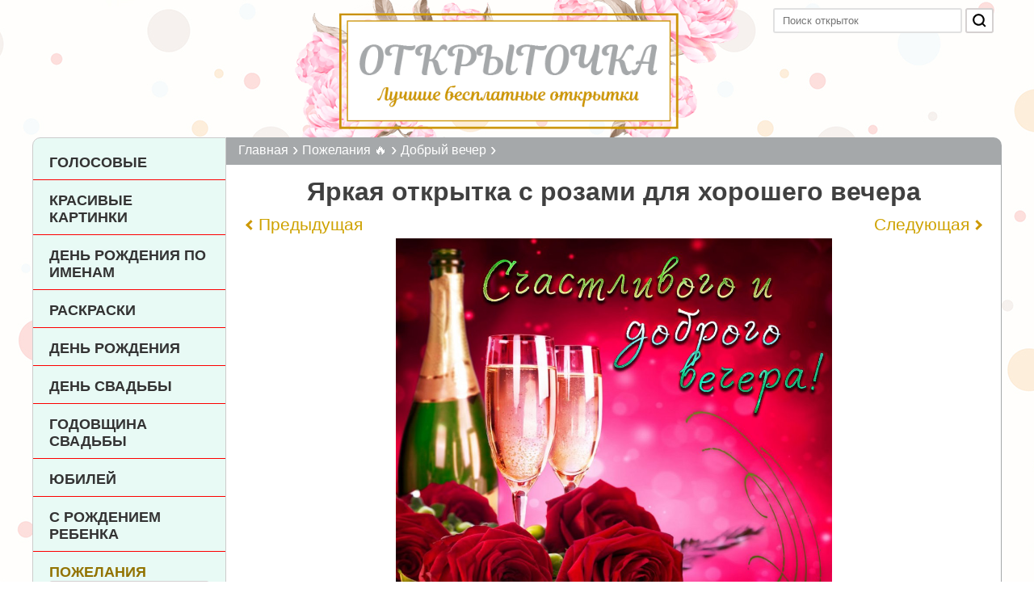

--- FILE ---
content_type: text/html; charset=UTF-8
request_url: https://otkritochka.net/otkrytki-dobryy-vecher/otkrytka2861.html
body_size: 4357
content:
<!DOCTYPE html>
<html lang="ru-RU">
<head>
    <meta charset="UTF-8">
    <meta http-equiv="X-UA-Compatible" content="IE=edge">
    <meta name="viewport" content="width=device-width">
    <meta name="csrf-param" content="_csrf-frontend">
<meta name="csrf-token" content="6f61NI4HpEeuE0zuiGDsOABmaxdOmexpfChwC87ldPKNmf1E1FbVdZ8mI6flWb9yTSkPUAXSgzgoaSpgvqpHug==">
    <title>Яркая открытка с розами для хорошего вечера - поздравляйте бесплатно на otkritochka.net</title>
    <meta name="description" content="Яркая открытка с розами для хорошего вечера из галереи &quot;Добрый вечер&quot; - скачайте картинку размером 169кб, шириной 1000px и высотой 1000px или поделитесь открыткой в Вотсап, Вайбер ,Одноклассники, Вконтакте, Скайп и Телеграм. ">
<link href="https://otkritochka.net/otkrytki-dobryy-vecher/otkrytka2861.html" rel="canonical">
<link href="/css/site.css" rel="stylesheet">    <meta name="yandex-verification" content="883081b171b03d6f" />
    <meta name="google-site-verification" content="7LjTfLrZeZdSBcRHbO-8wgLWtsTsYUlG3x_gg_eGPok" />
    <link rel="shortcut icon" href="/favicon.ico" type="image/x-icon">
    
    
</head>
<body>

<div class="wrap clear">
    <div id="header">
        <a href="/" class="logo"><img src="/img/logo.png" alt="Открыточка" title="Открыточка"/></a>
        <div class="search search-form">
            <form method="get" action="/search">
                <input type="text" placeholder="Поиск открыток" name="text">
                <button type="submit" class="btn-submit">
                    <svg class="tw-icon__svg" width="100%" height="100%" version="1.1" viewBox="0 0 20 20" x="0px" y="0px"><g><path fill-rule="evenodd" d="M13.192 14.606a7 7 0 111.414-1.414l3.101 3.1-1.414 1.415-3.1-3.1zM14 9A5 5 0 114 9a5 5 0 0110 0z" clip-rule="evenodd"></path></g></svg>
                </button>
            </form>
        </div>
    </div>
    <div class="left-menu">
        <nav id="w0" class="navbar navbar-default"><div class="container"><div class="navbar-header"><button type="button" class="navbar-toggle" data-toggle="collapse" data-target="#w0-collapse"><span class="sr-only">Меню</span>
<span class="icon-bar"></span>
<span class="icon-bar"></span>
<span class="icon-bar"></span></button></div><div id="w0-collapse" class="collapse navbar-collapse"><ul id="w1" class="navbar-nav navbar-right nav"><li class="audio-menu-btn"><a href="/audio.html">Голосовые</a></li>
<li class=""><a href="/krasivie-kartinki">Красивые картинки</a></li>
<li class=""><a href="/otkrytki-s-dnem-rozhdeniya-po-imenam">День рождения по именам</a></li>
<li class=""><a href="/raskraski">Раскраски</a></li>
<li class=""><a href="/otkrytki-s-dnem-rozhdeniya">День рождения</a></li>
<li class=""><a href="/otkrytki-c-dnem-svadby">День Свадьбы</a></li>
<li class=""><a href="/otkrytki-s-godovshchinoy-svadby">Годовщина свадьбы</a></li>
<li class=""><a href="/otkrytki-s-yubileem">Юбилей</a></li>
<li class=""><a href="/otkrytki-s-rozhdeniem-rebenka">С рождением 
 ребенка</a></li>
<li class="active show dropdown"><a class="dropdown-toggle" href="/otkrytki-s-pozhelaniyami" data-toggle="dropdown">Пожелания <span class="caret"></span></a><ul id="w2" class="dropdown-menu"><li class=""><a href="/otkrytki-s-dobrym-utrom" tabindex="-1">С добрым утром</a></li>
<li class=""><a href="/otkrytki-horoshego-dnya" tabindex="-1">Хорошего дня</a></li>
<li class="active"><a href="/otkrytki-dobryy-vecher" tabindex="-1">Добрый вечер</a></li>
<li class=""><a href="/otkrytki-spokoynoy-nochi" tabindex="-1">Спокойной ночи</a></li>
<li class=""><a href="/otkrytki-horoshego-nastroeniya" tabindex="-1">Хорошего настроения</a></li>
<li class=""><a href="/vyzdoravlivaj" tabindex="-1">Выздоравливай</a></li></ul></li>
<li class="show dropdown"><a class="dropdown-toggle" href="/otkrytki-s-dnyami-nedeli" data-toggle="dropdown">По дням недели <span class="caret"></span></a><ul id="w3" class="dropdown-menu"><li class=""><a href="/otkrytki-na-ponedelnik" tabindex="-1">На понедельник</a></li>
<li class=""><a href="/otkrytki-na-vtornik" tabindex="-1">На вторник</a></li>
<li class=""><a href="/otkrytki-na-sredu" tabindex="-1">На среду</a></li>
<li class=""><a href="/otkrytki-na-chetverg" tabindex="-1">На четверг</a></li>
<li class=""><a href="/otkrytki-na-pyatnicu" tabindex="-1">На пятницу</a></li>
<li class=""><a href="/otkrytki-na-subbotu" tabindex="-1">На субботу</a></li>
<li class=""><a href="/otkrytki-na-voskresene" tabindex="-1">На воскресенье</a></li></ul></li>
<li class=""><a href="/otkrytki-other">Картинки с пожеланиями</a></li></ul></div></div></nav>    </div>

    <div class="content-block">
        <ul class="breadcrumb" itemscope itemtype="http://schema.org/BreadcrumbList"><li itemprop="itemListElement" itemscope itemtype="http://schema.org/ListItem"><a class="home" href="/" itemprop="item"><span itemprop="name">Главная</span></a><meta itemprop="position" content="1"></li><li itemprop="itemListElement" itemscope itemtype="http://schema.org/ListItem"><a href="/otkrytki-s-pozhelaniyami" itemprop="item"><span itemprop="name">Пожелания 🔥</span></a><meta itemprop="position" content="2"></li><li itemprop="itemListElement" itemscope itemtype="http://schema.org/ListItem"><a href="/otkrytki-dobryy-vecher" itemprop="item"><span itemprop="name">Добрый вечер</span></a><meta itemprop="position" content="3"></li></ul>                <div class="container">
            
<div class="card-page" itemscope itemtype="http://schema.org/ImageObject">
    <h1>Яркая открытка с розами для хорошего вечера</h1>
    <meta itemprop="name" content="Яркая открытка с розами для хорошего вечера из галереи 'Добрый вечер'" />
    <div class="card">
        <div class="navCards clear">
                        <a href="/otkrytki-dobryy-vecher/otkrytka2860.html" class="navCard prevCard">Предыдущая</a>
                                    <a href="/otkrytki-dobryy-vecher/otkrytka2862.html" class="navCard nextCard">Следующая</a>
                    </div>
        <div class="img">
            <a target="_blank" href="/img/cards/otkrytka-dobrogo-vechera-004.jpg"><img src="/img/cards/otkrytka-dobrogo-vechera-004.jpg" alt="Яркая открытка с розами для хорошего вечера" itemprop="contentUrl" style="aspect-ratio:1000/1000"></a>
        </div>
            </div>
    <div class="download-block"><a href="/img/cards/otkrytka-dobrogo-vechera-004.jpg" class="download-card" download>скачать</a><a href="/img/cards/otkrytka-dobrogo-vechera-004.jpg" class="print-img">распечатать</a></div>
    <p>Поделитесь картинкой <b>Яркая открытка с розами для хорошего вечера</b> из галереи "<a href="/otkrytki-dobryy-vecher">Добрый вечер</a>", которая весит 169кб в мессенджерах или социальных сетях кликнув на соответствующую кнопку ниже:</p>
    <script src="https://yastatic.net/share2/share.js"></script>
    <div class="ya-share2" data-curtain data-shape="round" data-services="vkontakte,odnoklassniki,viber,whatsapp,telegram" data-title="Яркая открытка с розами для хорошего вечера" data-image="https://otkritochka.net/img/cards/otkrytka-dobrogo-vechera-004.jpg" data-url="https://otkritochka.net/img/cards/otkrytka-dobrogo-vechera-004.jpg"></div>
    <p>Открытка имеет ширину 1000px и высоту 1000px. Вы можете её бесплатно <b>скачать</b> себе на мобильный телефон, компьютер или планшет и отправить на электорнную почту или распечатать.</p> 
    
            
    <!-- begin: grattis widget -->
    <div class="gw_63cf9ddf1a73976990685a44"></div>
    <script type="text/javascript">
      (function(w, d, n, s, t) {
        w[n] = w[n] || [];
        w[n].push("63cf9ddf1a73976990685a44");
        t = d.getElementsByTagName("script")[0];
        s = d.createElement("script");
        s.type = "text/javascript";
        s.src = "//cdn-widget.grattis.ru/widget.min.js?r4";
        s.async = true;
        t.parentNode.insertBefore(s, t);
      })(this, this.document, "grattisWidgets");
    </script>
    <ExtGrattisTurboWidget data-blockid="63cf9ddf1a73976990685a44"/>
    <!-- end: grattis widget -->
    
        
    <div class="recommended card-list">
        <div class="title">Рекомендуемые:</div>
                <div class="card-item">
            <a href="/otkrytki-dobryy-vecher/otkrytka2853.html" class="link">
                <img src="/img/cards/preview/otkrytka-dobrogo-vechera-018.jpg" alt="Открытка с подарком для чудесного вечера" loading="lazy" style="aspect-ratio:1000/1000">
                <p>Открытка с подарком для чудесного вечера</p>
            </a>
        </div>
                <div class="card-item">
            <a href="/otkrytki-dobryy-vecher/otkrytka2852.html" class="link">
                <img src="/img/cards/preview/otkrytka-dobrogo-vechera-017.jpg" alt="Открытка с пожеланием для романтического вечера" loading="lazy" style="aspect-ratio:1000/1000">
                <p>Открытка с пожеланием для романтического вечера</p>
            </a>
        </div>
                <div class="card-item">
            <a href="/otkrytki-dobryy-vecher/otkrytka2851.html" class="link">
                <img src="/img/cards/preview/otkrytka-dobrogo-vechera-019.jpg" alt="Картинка с закатом над красивым полем" loading="lazy" style="aspect-ratio:1000/1000">
                <p>Картинка с закатом над красивым полем</p>
            </a>
        </div>
                <div class="card-item">
            <a href="/otkrytki-dobryy-vecher/otkrytka2850.html" class="link">
                <img src="/img/cards/preview/otkrytka-dobrogo-vechera-020.jpg" alt="Милая картинка с собачкой и цветами" loading="lazy" style="aspect-ratio:1000/1000">
                <p>Милая картинка с собачкой и цветами</p>
            </a>
        </div>
                <div class="card-item">
            <a href="/otkrytki-dobryy-vecher/otkrytka2849.html" class="link">
                <img src="/img/cards/preview/otkrytka-dobrogo-vechera-021.jpg" alt="Картинка с медвежонком и красивым пожеланием" loading="lazy" style="aspect-ratio:1000/1000">
                <p>Картинка с медвежонком и красивым пожеланием</p>
            </a>
        </div>
                <div class="card-item">
            <a href="/otkrytki-dobryy-vecher/otkrytka2848.html" class="link">
                <img src="/img/cards/preview/otkrytka-dobrogo-vechera-022.jpg" alt="Открытка с пожеланием доброго вечера в рамке" loading="lazy" style="aspect-ratio:1000/1000">
                <p>Открытка с пожеланием доброго вечера в рамке</p>
            </a>
        </div>
                <div class="card-item">
            <a href="/otkrytki-dobryy-vecher/otkrytka2847.html" class="link">
                <img src="/img/cards/preview/otkrytka-dobrogo-vechera-023.jpg" alt="Открытка с забавным пёсиком на травке" loading="lazy" style="aspect-ratio:1000/1000">
                <p>Открытка с забавным пёсиком на травке</p>
            </a>
        </div>
                <div class="card-item">
            <a href="/otkrytki-dobryy-vecher/otkrytka2846.html" class="link">
                <img src="/img/cards/preview/otkrytka-dobrogo-vechera-024.jpg" alt="Открытка с бокалами для чудесного вечера" loading="lazy" style="aspect-ratio:1000/1000">
                <p>Открытка с бокалами для чудесного вечера</p>
            </a>
        </div>
                <div class="card-item">
            <a href="/otkrytki-dobryy-vecher/otkrytka2845.html" class="link">
                <img src="/img/cards/preview/otkrytka-dobrogo-vechera-025.jpg" alt="Открытка с кофе на фоне Эйфелевой башни" loading="lazy" style="aspect-ratio:1000/1000">
                <p>Открытка с кофе на фоне Эйфелевой башни</p>
            </a>
        </div>
                <div class="card-item">
            <a href="/otkrytki-dobryy-vecher/otkrytka2844.html" class="link">
                <img src="/img/cards/preview/otkrytka-dobrogo-vechera-026.jpg" alt="Открытка с пожеланием уютного вечера" loading="lazy" style="aspect-ratio:1000/1000">
                <p>Открытка с пожеланием уютного вечера</p>
            </a>
        </div>
                <div class="card-item">
            <a href="/otkrytki-dobryy-vecher/otkrytka2843.html" class="link">
                <img src="/img/cards/preview/otkrytka-dobrogo-vechera-027.jpg" alt="Открытка с красивым пожеланием на фоне заката" loading="lazy" style="aspect-ratio:1000/1000">
                <p>Открытка с красивым пожеланием на фоне заката</p>
            </a>
        </div>
                <div class="card-item">
            <a href="/otkrytki-dobryy-vecher/otkrytka2842.html" class="link">
                <img src="/img/cards/preview/otkrytka-dobrogo-vechera-029.jpg" alt="Красивая картинка с розами на фоне заката" loading="lazy" style="aspect-ratio:1000/1000">
                <p>Красивая картинка с розами на фоне заката</p>
            </a>
        </div>
                <div class="card-item">
            <a href="/otkrytki-dobryy-vecher/otkrytka2841.html" class="link">
                <img src="/img/cards/preview/otkrytka-dobrogo-vechera-028.jpg" alt="Картинка с белой розой в приятном оформлении" loading="lazy" style="aspect-ratio:1000/1000">
                <p>Картинка с белой розой в приятном оформлении</p>
            </a>
        </div>
                <div class="card-item">
            <a href="/otkrytki-dobryy-vecher/otkrytka2840.html" class="link">
                <img src="/img/cards/preview/otkrytka-dobrogo-vechera-030.jpg" alt="Милая картинка с котиком на фоне заката" loading="lazy" style="aspect-ratio:1000/1000">
                <p>Милая картинка с котиком на фоне заката</p>
            </a>
        </div>
                <div class="card-item">
            <a href="/otkrytki-dobryy-vecher/otkrytka2839.html" class="link">
                <img src="/img/cards/preview/otkrytka-dobrogo-vechera-031.jpg" alt="Открытка доброго вечера с попугайчиками" loading="lazy" style="aspect-ratio:1000/1000">
                <p>Открытка доброго вечера с попугайчиками</p>
            </a>
        </div>
                <div class="card-item">
            <a href="/otkrytki-dobryy-vecher/otkrytka2838.html" class="link">
                <img src="/img/cards/preview/otkrytka-dobrogo-vechera-032.jpg" alt="Открытка с розой на красивом фоне" loading="lazy" style="aspect-ratio:1000/1000">
                <p>Открытка с розой на красивом фоне</p>
            </a>
        </div>
                <div class="card-item">
            <a href="/otkrytki-dobryy-vecher/otkrytka2837.html" class="link">
                <img src="/img/cards/preview/otkrytka-dobrogo-vechera-033.jpg" alt="Открытка с красивым пожеланием и букетом" loading="lazy" style="aspect-ratio:1000/1000">
                <p>Открытка с красивым пожеланием и букетом</p>
            </a>
        </div>
                <div class="card-item">
            <a href="/otkrytki-dobryy-vecher/otkrytka2836.html" class="link">
                <img src="/img/cards/preview/otkrytka-dobrogo-vechera-034.jpg" alt="Милая картинка с котиком и цветами" loading="lazy" style="aspect-ratio:1000/1000">
                <p>Милая картинка с котиком и цветами</p>
            </a>
        </div>
                <div class="card-item">
            <a href="/otkrytki-dobryy-vecher/otkrytka2835.html" class="link">
                <img src="/img/cards/preview/otkrytka-dobrogo-vechera-035.jpg" alt="Картинка прекрасного тебе вечера с бокалами" loading="lazy" style="aspect-ratio:1000/1000">
                <p>Картинка прекрасного тебе вечера с бокалами</p>
            </a>
        </div>
                <div class="card-item">
            <a href="/otkrytki-dobryy-vecher/otkrytka2834.html" class="link">
                <img src="/img/cards/preview/otkrytka-dobrogo-vechera-036.jpg" alt="Картинка с медвежонком и пожеланием" loading="lazy" style="aspect-ratio:1000/1000">
                <p>Картинка с медвежонком и пожеланием</p>
            </a>
        </div>
                <div class="card-item">
            <a href="/otkrytki-dobryy-vecher/otkrytka2833.html" class="link">
                <img src="/img/cards/preview/otkrytka-dobrogo-vechera-037.jpg" alt="Открытка весёлого Вам вечера с салютом" loading="lazy" style="aspect-ratio:1000/1000">
                <p>Открытка весёлого Вам вечера с салютом</p>
            </a>
        </div>
            </div>
    
</div>
        </div>
    </div>
</div>
<a id="scrollUp"></a>
<footer class="footer">
    <div class="container">
        <p><a href="/contact.html">Контакты</a></p>
    </div>
    <div>otkritochka.net &copy; 2026</div>
</footer>


<script src="/assets/9dd04c71/jquery.min.js"></script>
<script src="/assets/ea9e3a69/yii.js"></script>
<script src="/js/main.js"></script>

<!-- Yandex.Metrika counter -->
<script type="text/javascript" >
   (function(m,e,t,r,i,k,a){m[i]=m[i]||function(){(m[i].a=m[i].a||[]).push(arguments)};
   m[i].l=1*new Date();k=e.createElement(t),a=e.getElementsByTagName(t)[0],k.async=1,k.src=r,a.parentNode.insertBefore(k,a)})
   (window, document, "script", "https://mc.yandex.ru/metrika/tag.js", "ym");

   ym(65417992, "init", {
        clickmap:true,
        trackLinks:true,
        accurateTrackBounce:true,
        webvisor:true
   });
</script>
<noscript><div><img src="https://mc.yandex.ru/watch/65417992" style="position:absolute; left:-9999px;" alt="" /></div></noscript>
<!-- /Yandex.Metrika counter -->

</body>
</html>
